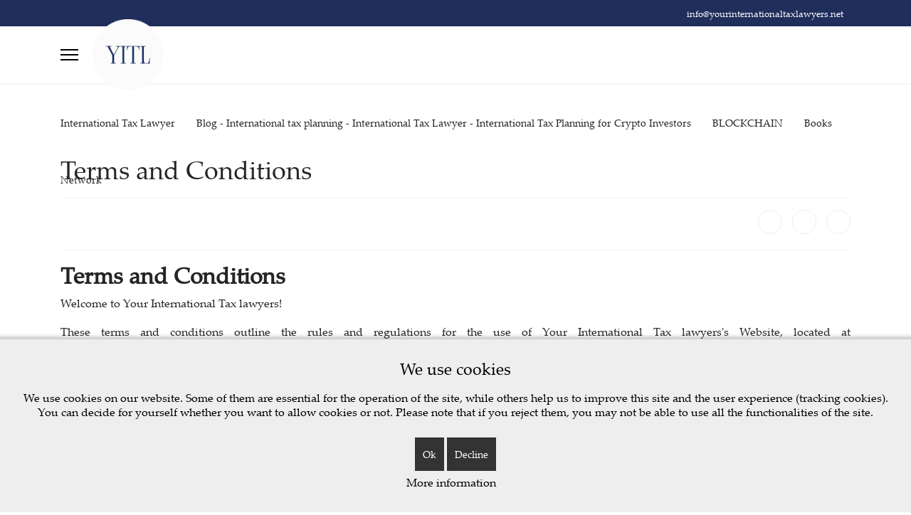

--- FILE ---
content_type: text/html; charset=utf-8
request_url: https://yourinternationaltaxlawyers.net/index.php/terms-and-conditions
body_size: 9047
content:
<!doctype html>
<html lang="en-gb" dir="ltr">
<head>
<!-- Google Tag Manager -->
<!-- End Google Tag Manager -->
<meta name="viewport" content="width=device-width, initial-scale=1, shrink-to-fit=no">
<meta charset="utf-8">
<meta name="author" content="ytl_admin">
<meta name="description" content="International Tax Lawyer - International tax optimization - Crypto Attorney - Tax Planning for Crypto Investors - Offshore Company - Less Taxes - Tax Havens">
<meta name="generator" content="Helix Ultimate - The Most Popular Joomla! Template Framework.">
<title>Terms and Conditions - International Tax Lawyer - International tax optimization - Crypto Attorney - Tax Planning for Crypto Investors - Offshore Company - Less Taxes - Tax Havens</title>
<link href="/images/favicon1.ico" rel="shortcut icon" type="image/vnd.microsoft.icon">
<link rel="stylesheet" href="/media/com_jchoptimize/cache/css/e7ae8381630e1fde33b735fd3c1f395bcc52b2e603831f19e806eafe59c9675d.css" />
<link href="//fonts.googleapis.com/css?family=Roboto:100,100i,300,300i,400,400i,500,500i,700,700i,900,900i&amp;subset=latin&amp;display=swap" rel="stylesheet" media="none" onload="media=&quot;all&quot;" />
<link href="//fonts.googleapis.com/css?family=Overlock SC:100,100i,300,300i,400,400i,500,500i,700,700i,900,900i&amp;subset=latin&amp;display=swap" rel="stylesheet" media="none" onload="media=&quot;all&quot;" />
<link href="//fonts.googleapis.com/css?family=Noto Sans:100,100i,300,300i,400,400i,500,500i,700,700i,900,900i&amp;subset=latin&amp;display=swap" rel="stylesheet" media="none" onload="media=&quot;all&quot;" />
<script type="application/json" class="joomla-script-options new">{"data":{"breakpoints":{"tablet":991,"mobile":480},"header":{"stickyOffset":"100"}},"joomla.jtext":{"ERROR":"Error","MESSAGE":"Message","NOTICE":"Notice","WARNING":"Warning","JCLOSE":"Close","JOK":"OK","JOPEN":"Open"},"system.paths":{"root":"","rootFull":"https:\/\/yourinternationaltaxlawyers.net\/","base":"","baseFull":"https:\/\/yourinternationaltaxlawyers.net\/"},"csrf.token":"90d055e0e3c3501e0159d8984086ba76"}</script>
</head>
<body class="site helix-ultimate hu com-content view-article layout-default task-none itemid-305 en-gb ltr layout-fluid offcanvas-init offcanvs-position-left">
<div class="body-wrapper">
<div class="body-innerwrapper">
<div id="sp-top-bar">
<div class="container">
<div class="container-inner">
<div class="row">
<div id="sp-top1" class="col-lg-6">
<div class="sp-column text-center text-lg-start">
</div>
</div>
<div id="sp-top2" class="col-lg-6">
<div class="sp-column text-center text-lg-end">
<ul class="sp-contact-info"><li class="sp-contact-email"><span class="far fa-envelope" aria-hidden="true"></span> <a href="mailto:info@yourinternationaltaxlawyers.net">info@yourinternationaltaxlawyers.net</a></li></ul>
</div>
</div>
</div>
</div>
</div>
</div>
<header id="sp-header">
<div class="container">
<div class="container-inner">
<div class="row">
<!-- Logo -->
<div id="sp-logo" class="col-auto">
<div class="sp-column">
<a id="offcanvas-toggler" aria-label="Menu" class="offcanvas-toggler-left d-flex align-items-center" href="#" aria-hidden="true" title="Menu"><div class="burger-icon"><span></span><span></span><span></span></div></a><div class="logo"><a href="/">
<img class='logo-image '
					srcset='https://yourinternationaltaxlawyers.net/images/logo-without-background-or-margins.png 1x'
					src='https://yourinternationaltaxlawyers.net/images/logo-without-background-or-margins.png'
					alt='International Tax Lawyer - International tax optimization - Crypto Attorney - Tax Planning for Crypto Investors - Offshore Company - Less Taxes - Tax Havens'
				/>
</a></div>
</div>
</div>
<!-- Menu -->
<div id="sp-menu" class="col-auto flex-auto">
<div class="sp-column d-flex justify-content-end align-items-center">
<nav class="sp-megamenu-wrapper d-flex" role="navigation"><ul class="sp-megamenu-parent menu-animation-fade-up d-none d-lg-block"><li class="sp-menu-item"><a   href="/index.php" >International Tax Lawyer</a></li><li class="sp-menu-item"><a   href="/index.php/blog" >Blog - International tax planning - International Tax Lawyer - International Tax Planning for Crypto Investors</a></li><li class="sp-menu-item"><a   href="/index.php/blockchain" >BLOCKCHAIN</a></li><li class="sp-menu-item"><a   href="/index.php/course-2" >Books</a></li><li class="sp-menu-item"><a   href="/index.php/network-international-tax-lawyer" >Network</a></li></ul></nav>
<!-- Related Modules -->
<div class="d-none d-lg-flex header-modules align-items-center">
</div>
<!-- if offcanvas position right -->
</div>
</div>
</div>
</div>
</div>
</header>
<section id="sp-page-title" >
<div class="row">
<div id="sp-title" class="col-lg-12 "><div class="sp-column "></div></div></div>
</section>
<section id="sp-main-body" >
<div class="container">
<div class="container-inner">
<div class="row">
<main id="sp-component" class="col-lg-12 ">
<div class="sp-column ">
<div id="system-message-container" aria-live="polite">
</div>
<div class="article-details " itemscope itemtype="https://schema.org/Article">
<meta itemprop="inLanguage" content="en-GB">
<div class="article-header">
<h1 itemprop="headline">
				Terms and Conditions			</h1>
</div>
<div class="article-can-edit d-flex flex-wrap justify-content-between">
</div>
<div class="article-ratings-social-share d-flex justify-content-end">
<div class="me-auto align-self-center">
</div>
<div>
<div class="article-social-share">
<div class="social-share-icon">
<ul>
<li>
<a class="facebook" onClick="window.open('https://www.facebook.com/sharer.php?u=https://yourinternationaltaxlawyers.net/index.php/terms-and-conditions','Facebook','width=600,height=300,left='+(screen.availWidth/2-300)+',top='+(screen.availHeight/2-150)+''); return false;" href="https://www.facebook.com/sharer.php?u=https://yourinternationaltaxlawyers.net/index.php/terms-and-conditions" title="Facebook">
<span class="fab fa-facebook" aria-hidden="true"></span>
</a>
</li>
<li>
<a class="twitter" title="Twitter" onClick="window.open('https://twitter.com/share?url=https://yourinternationaltaxlawyers.net/index.php/terms-and-conditions&amp;text=Terms%20and%20Conditions','Twitter share','width=600,height=300,left='+(screen.availWidth/2-300)+',top='+(screen.availHeight/2-150)+''); return false;" href="https://twitter.com/share?url=https://yourinternationaltaxlawyers.net/index.php/terms-and-conditions&amp;text=Terms%20and%20Conditions">
<span class="fab fa-twitter" aria-hidden="true"></span>
</a>
</li>
<li>
<a class="linkedin" title="LinkedIn" onClick="window.open('https://www.linkedin.com/shareArticle?mini=true&url=https://yourinternationaltaxlawyers.net/index.php/terms-and-conditions','Linkedin','width=585,height=666,left='+(screen.availWidth/2-292)+',top='+(screen.availHeight/2-333)+''); return false;" href="https://www.linkedin.com/shareArticle?mini=true&url=https://yourinternationaltaxlawyers.net/index.php/terms-and-conditions" >
<span class="fab fa-linkedin" aria-hidden="true"></span>
</a>
</li>
</ul>
</div>
</div>
</div>
</div>
<div itemprop="articleBody">
<h2 style="text-align: justify;"><strong>Terms and Conditions</strong></h2>
<p style="text-align: justify;">Welcome to Your International Tax lawyers!</p>
<p style="text-align: justify;">These terms and conditions outline the rules and regulations for the use of Your International Tax lawyers's Website, located at https://yourinternationaltaxlawyers.net.</p>
<p style="text-align: justify;">By accessing this website we assume you accept these terms and conditions. Do not continue to use Your International Tax lawyers if you do not agree to take all of the terms and conditions stated on this page.</p>
<p style="text-align: justify;">The following terminology applies to these Terms and Conditions, Privacy Statement and Disclaimer Notice and all Agreements: "Client", "You" and "Your" refers to you, the person log on this website and compliant to the Company’s terms and conditions. "The Company", "Ourselves", "We", "Our" and "Us", refers to our Company. "Party", "Parties", or "Us", refers to both the Client and ourselves. All terms refer to the offer, acceptance and consideration of payment necessary to undertake the process of our assistance to the Client in the most appropriate manner for the express purpose of meeting the Client’s needs in respect of provision of the Company’s stated services, in accordance with and subject to, prevailing law of Netherlands. Any use of the above terminology or other words in the singular, plural, capitalization and/or he/she or they, are taken as interchangeable and therefore as referring to same.</p>
<h3 style="text-align: justify;"><strong>Cookies</strong></h3>
<p style="text-align: justify;">We employ the use of cookies. By accessing Your International Tax lawyers, you agreed to use cookies in agreement with the Your International Tax lawyers's Privacy Policy.</p>
<p style="text-align: justify;">Most interactive websites use cookies to let us retrieve the user’s details for each visit. Cookies are used by our website to enable the functionality of certain areas to make it easier for people visiting our website. Some of our affiliate/advertising partners may also use cookies.</p>
<h3 style="text-align: justify;"><strong>License</strong></h3>
<p style="text-align: justify;">Unless otherwise stated, Your International Tax lawyers and/or its licensors own the intellectual property rights for all material on Your International Tax lawyers. All intellectual property rights are reserved. You may access this from Your International Tax lawyers for your own personal use subjected to restrictions set in these terms and conditions.</p>
<p style="text-align: justify;">You must not:</p>
<ul style="text-align: justify;">
<li>Republish material from Your International Tax lawyers</li>
<li>Sell, rent or sub-license material from Your International Tax lawyers</li>
<li>Reproduce, duplicate or copy material from Your International Tax lawyers</li>
<li>Redistribute content from Your International Tax lawyers</li>
</ul>
<p style="text-align: justify;">This Agreement shall begin on the date hereof. Our Terms and Conditions were created with the help of the <a href="https://www.termsandconditionsgenerator.com/">Free Terms and Conditions Generator</a>.</p>
<p style="text-align: justify;">Parts of this website offer an opportunity for users to post and exchange opinions and information in certain areas of the website. Your International Tax lawyers does not filter, edit, publish or review Comments prior to their presence on the website. Comments do not reflect the views and opinions of Your International Tax lawyers,its agents and/or affiliates. Comments reflect the views and opinions of the person who post their views and opinions. To the extent permitted by applicable laws, Your International Tax lawyers shall not be liable for the Comments or for any liability, damages or expenses caused and/or suffered as a result of any use of and/or posting of and/or appearance of the Comments on this website.</p>
<p style="text-align: justify;">Your International Tax lawyers reserves the right to monitor all Comments and to remove any Comments which can be considered inappropriate, offensive or causes breach of these Terms and Conditions.</p>
<p style="text-align: justify;">You warrant and represent that:</p>
<ul style="text-align: justify;">
<li>You are entitled to post the Comments on our website and have all necessary licenses and consents to do so;</li>
<li>The Comments do not invade any intellectual property right, including without limitation copyright, patent or trademark of any third party;</li>
<li>The Comments do not contain any defamatory, libelous, offensive, indecent or otherwise unlawful material which is an invasion of privacy</li>
<li>The Comments will not be used to solicit or promote business or custom or present commercial activities or unlawful activity.</li>
</ul>
<p style="text-align: justify;">You hereby grant Your International Tax lawyers a non-exclusive license to use, reproduce, edit and authorize others to use, reproduce and edit any of your Comments in any and all forms, formats or media.</p>
<h3 style="text-align: justify;"><strong>Hyperlinking to our Content</strong></h3>
<p style="text-align: justify;">The following organizations may link to our Website without prior written approval:</p>
<ul style="text-align: justify;">
<li>Government agencies;</li>
<li>Search engines;</li>
<li>News organizations;</li>
<li>Online directory distributors may link to our Website in the same manner as they hyperlink to the Websites of other listed businesses; and</li>
<li>System wide Accredited Businesses except soliciting non-profit organizations, charity shopping malls, and charity fundraising groups which may not hyperlink to our Web site.</li>
</ul>
<p style="text-align: justify;">These organizations may link to our home page, to publications or to other Website information so long as the link: (a) is not in any way deceptive; (b) does not falsely imply sponsorship, endorsement or approval of the linking party and its products and/or services; and (c) fits within the context of the linking party’s site.</p>
<p style="text-align: justify;">We may consider and approve other link requests from the following types of organizations:</p>
<ul style="text-align: justify;">
<li>commonly-known consumer and/or business information sources;</li>
<li>dot.com community sites;</li>
<li>associations or other groups representing charities;</li>
<li>online directory distributors;</li>
<li>internet portals;</li>
<li>accounting, law and consulting firms; and</li>
<li>educational institutions and trade associations.</li>
</ul>
<p style="text-align: justify;">We will approve link requests from these organizations if we decide that: (a) the link would not make us look unfavorably to ourselves or to our accredited businesses; (b) the organization does not have any negative records with us; (c) the benefit to us from the visibility of the hyperlink compensates the absence of Your International Tax lawyers; and (d) the link is in the context of general resource information.</p>
<p style="text-align: justify;">These organizations may link to our home page so long as the link: (a) is not in any way deceptive; (b) does not falsely imply sponsorship, endorsement or approval of the linking party and its products or services; and (c) fits within the context of the linking party’s site.</p>
<p style="text-align: justify;">If you are one of the organizations listed in paragraph 2 above and are interested in linking to our website, you must inform us by sending an e-mail to Your International Tax lawyers. Please include your name, your organization name, contact information as well as the URL of your site, a list of any URLs from which you intend to link to our Website, and a list of the URLs on our site to which you would like to link. Wait 2-3 weeks for a response.</p>
<p style="text-align: justify;">Approved organizations may hyperlink to our Website as follows:</p>
<ul style="text-align: justify;">
<li>By use of our corporate name; or</li>
<li>By use of the uniform resource locator being linked to; or</li>
<li>By use of any other description of our Website being linked to that makes sense within the context and format of content on the linking party’s site.</li>
</ul>
<p style="text-align: justify;">No use of Your International Tax lawyers's logo or other artwork will be allowed for linking absent a trademark license agreement.</p>
<h3 style="text-align: justify;"><strong>iFrames</strong></h3>
<p style="text-align: justify;">Without prior approval and written permission, you may not create frames around our Webpages that alter in any way the visual presentation or appearance of our Website.</p>
<h3 style="text-align: justify;"><strong>Content Liability</strong></h3>
<p style="text-align: justify;">We shall not be hold responsible for any content that appears on your Website. You agree to protect and defend us against all claims that is rising on your Website. No link(s) should appear on any Website that may be interpreted as libelous, obscene or criminal, or which infringes, otherwise violates, or advocates the infringement or other violation of, any third party rights.</p>
<h3 style="text-align: justify;"><strong>Your Privacy</strong></h3>
<p style="text-align: justify;">Please read Privacy Policy</p>
<h3 style="text-align: justify;"><strong>Reservation of Rights</strong></h3>
<p style="text-align: justify;">We reserve the right to request that you remove all links or any particular link to our Website. You approve to immediately remove all links to our Website upon request. We also reserve the right to amen these terms and conditions and it’s linking policy at any time. By continuously linking to our Website, you agree to be bound to and follow these linking terms and conditions.</p>
<h3 style="text-align: justify;"><strong>Removal of links from our website</strong></h3>
<p style="text-align: justify;">If you find any link on our Website that is offensive for any reason, you are free to contact and inform us any moment. We will consider requests to remove links but we are not obligated to or so or to respond to you directly.</p>
<p style="text-align: justify;">We do not ensure that the information on this website is correct, we do not warrant its completeness or accuracy; nor do we promise to ensure that the website remains available or that the material on the website is kept up to date.</p>
<h3 style="text-align: justify;"><strong>Disclaimer</strong></h3>
<p style="text-align: justify;">To the maximum extent permitted by applicable law, we exclude all representations, warranties and conditions relating to our website and the use of this website. Nothing in this disclaimer will:</p>
<ul style="text-align: justify;">
<li>limit or exclude our or your liability for death or personal injury;</li>
<li>limit or exclude our or your liability for fraud or fraudulent misrepresentation;</li>
<li>limit any of our or your liabilities in any way that is not permitted under applicable law; or</li>
<li>exclude any of our or your liabilities that may not be excluded under applicable law.</li>
</ul>
<p style="text-align: justify;">The limitations and prohibitions of liability set in this Section and elsewhere in this disclaimer: (a) are subject to the preceding paragraph; and (b) govern all liabilities arising under the disclaimer, including liabilities arising in contract, in tort and for breach of statutory duty.</p>
<p style="text-align: justify;">As long as the website and the information and services on the website are provided free of charge, we will not be liable for any loss or damage of any nature.</p> </div>
</div>
<div class="related-article-list-container">
<h3 class="related-article-title"> Related Articles </h3>
<div class="article-list related-article-list">
<div class="row">
<div class="col-lg-4">
<div class="article">
<a href="/index.php/terms-and-conditions?view=article&amp;id=741:living-in-riga&amp;catid=2">
</a>
<div class="article-header">
<h2>
<a href="/index.php/terms-and-conditions?view=article&amp;id=741:living-in-riga&amp;catid=2">
						Living in Riga					</a>
</h2>
</div>
<div class="article-info">
</div>
</div>	</div>
<div class="col-lg-4">
<div class="article">
<a href="/index.php/terms-and-conditions?view=article&amp;id=631:moving-to-ecuador&amp;catid=2">
</a>
<div class="article-header">
<h2>
<a href="/index.php/terms-and-conditions?view=article&amp;id=631:moving-to-ecuador&amp;catid=2">
						Moving to Ecuador					</a>
</h2>
</div>
<div class="article-info">
</div>
</div>	</div>
<div class="col-lg-4">
<div class="article">
<a href="/index.php/privacy-policy">
</a>
<div class="article-header">
<h2>
<a href="/index.php/privacy-policy">
						Privacy Policy					</a>
</h2>
</div>
<div class="article-info">
</div>
</div>	</div>
</div>
</div>
</div>
</div>
</main>
</div>
</div>
</div>
</section>
<section id="sp-bottom" class=" d-none d-sm-none d-md-none d-lg-none d-xl-none">
<div class="container">
<div class="container-inner">
<div class="row">
<div id="sp-bottom1" class="col-sm-col-sm-6 col-lg-3 "><div class="sp-column "><div class="sp-module "><h3 class="sp-module-title">Information</h3><div class="sp-module-content">
<div id="mod-custom93" class="mod-custom custom">
<p>All images are for demonstration purpose only. You will get the demo images with the QuickStart pack.</p>
<p>Also, all the demo images are collected from <a href="https://unsplash.com/" target="_blank" rel="noopener noreferrer">Unsplash</a>. If you want to use those, you may need to provide necessary credits. Please visit <a href="https://unsplash.com/" target="_blank" rel="noopener noreferrer">Unsplash</a> for details.</p></div>
</div></div></div></div><div id="sp-bottom2" class="col-sm-col-sm-6 col-lg-3 "><div class="sp-column "><div class="sp-module "><h3 class="sp-module-title">Blog</h3><div class="sp-module-content"><ul class="latestnews ">
<li>
<a href="/index.php/blog/1107-delaware-us-america-state-incorporation">
			Delaware: The American State of Choice for Incorporation			<span>06 November 2023</span>
</a>
</li>
<li>
<a href="/index.php/blog/1106-tax-incentives-netherlands">
			Tax Incentives in The Netherlands			<span>06 November 2023</span>
</a>
</li>
</ul>
</div></div></div></div><div id="sp-bottom3" class="col-lg-6 "><div class="sp-column "><div class="sp-module "><h3 class="sp-module-title">Company</h3><div class="sp-module-content"><ul class="menu">
<li class="item-116"><a href="/index.php?Itemid=107" >About</a></li><li class="item-117"><a href="/index.php?Itemid=114" >Services</a></li><li class="item-118"><a href="/index.php?Itemid=105" >Portfolio</a></li><li class="item-119"><a href="/index.php?Itemid=106" >Gallery</a></li><li class="item-120"><a href="/index.php/blog" >Blog</a></li></ul>
</div></div></div></div></div>
</div>
</div>
</section>
<footer id="sp-footer" >
<div class="container">
<div class="container-inner">
<div class="row">
<div id="sp-footer1" class="col-lg-12 "><div class="sp-column "><span class="sp-copyright">© 2026 Your international Tax Lawyers</span></div></div></div>
</div>
</div>
</footer>	</div>
</div>
<!-- Off Canvas Menu -->
<div class="offcanvas-overlay"></div>
<!-- Rendering the offcanvas style -->
<!-- If canvas style selected then render the style -->
<!-- otherwise (for old templates) attach the offcanvas module position -->
<div class="offcanvas-menu">
<div class="d-flex align-items-center p-3 pt-4">
<a id="offcanvas-toggler" aria-label="Menu" class="offcanvas-toggler-left d-flex align-items-center" href="#" aria-hidden="true" title="Menu"><div class="burger-icon"><span></span><span></span><span></span></div></a><div class="logo"><a href="/">
<img class='logo-image '
					srcset='https://yourinternationaltaxlawyers.net/images/logo-without-background-or-margins.png 1x'
					src='https://yourinternationaltaxlawyers.net/images/logo-without-background-or-margins.png'
					alt='International Tax Lawyer - International tax optimization - Crypto Attorney - Tax Planning for Crypto Investors - Offshore Company - Less Taxes - Tax Havens'
				/>
</a></div>	<a href="#" class="close-offcanvas" aria-label="Close Off-canvas">
<div class="burger-icon">
<span></span>
<span></span>
<span></span>
</div>
</a>
</div>
<div class="offcanvas-inner">
<div class="d-flex header-modules mb-3">
</div>
<div class="sp-module "><div class="sp-module-content"><ul class="menu nav-pills">
<li class="item-173 default"><a href="/index.php" >International Tax Lawyer</a></li><li class="item-115"><a href="/index.php/blog" >Blog - International tax planning - International Tax Lawyer - International Tax Planning for Crypto Investors</a></li><li class="item-294"><a href="/index.php/blockchain" >BLOCKCHAIN</a></li><li class="item-295"><a href="/index.php/course-2" >Books</a></li><li class="item-296"><a href="/index.php/network-international-tax-lawyer" >Network</a></li></ul>
</div></div>
<!-- custom module position -->
</div>
</div>
<!-- Go to top -->
<a href="#" class="sp-scroll-up" aria-label="Scroll Up"><span class="fas fa-angle-up" aria-hidden="true"></span></a>
<div id="redim-cookiehint-bottom"> <div id="redim-cookiehint"> <div class="cookiehead"> <span class="headline">We use cookies</span> </div> <div class="cookiecontent"> <p>We use cookies on our website. Some of them are essential for the operation of the site, while others help us to improve this site and the user experience (tracking cookies). You can decide for yourself whether you want to allow cookies or not. Please note that if you reject them, you may not be able to use all the functionalities of the site.</p> </div> <div class="cookiebuttons"> <a id="cookiehintsubmit" onclick="return cookiehintsubmit(this);" href="https://yourinternationaltaxlawyers.net/index.php/terms-and-conditions?rCH=2"         class="btn">Ok</a> <a id="cookiehintsubmitno" onclick="return cookiehintsubmitnoc(this);" href="https://yourinternationaltaxlawyers.net/index.php/terms-and-conditions?rCH=-2"           class="btn">Decline</a> <div class="text-center" id="cookiehintinfo"> <a target="_self" href="https://yourinternationaltaxlawyers.net/index.php/privacy-policy">More information</a> </div> </div> <div class="clr"></div> </div> </div>
<script src="/media/com_jchoptimize/cache/js/55f57e53ee625916e13c7ce0cce836317045a15b11db76549f7eb73a8f444877.js" defer></script>
<script src="/media/system/js/showon-es5.min.js?4773265a19291954f19755d6f2ade3ca7ed9022f" defer nomodule></script>
<script src="/media/system/js/messages-es5.min.js?70b6651d6deab46dc8a25f03338f66f540cc62e2" nomodule defer></script>
<script src="/media/system/js/showon.min.js?bfc733e48a923aaffb3d959cd04f176bad7d7d52" type="module"></script>
<script src="/media/system/js/messages.min.js?7425e8d1cb9e4f061d5e30271d6d99b085344117" type="module"></script>
</body>
</html>